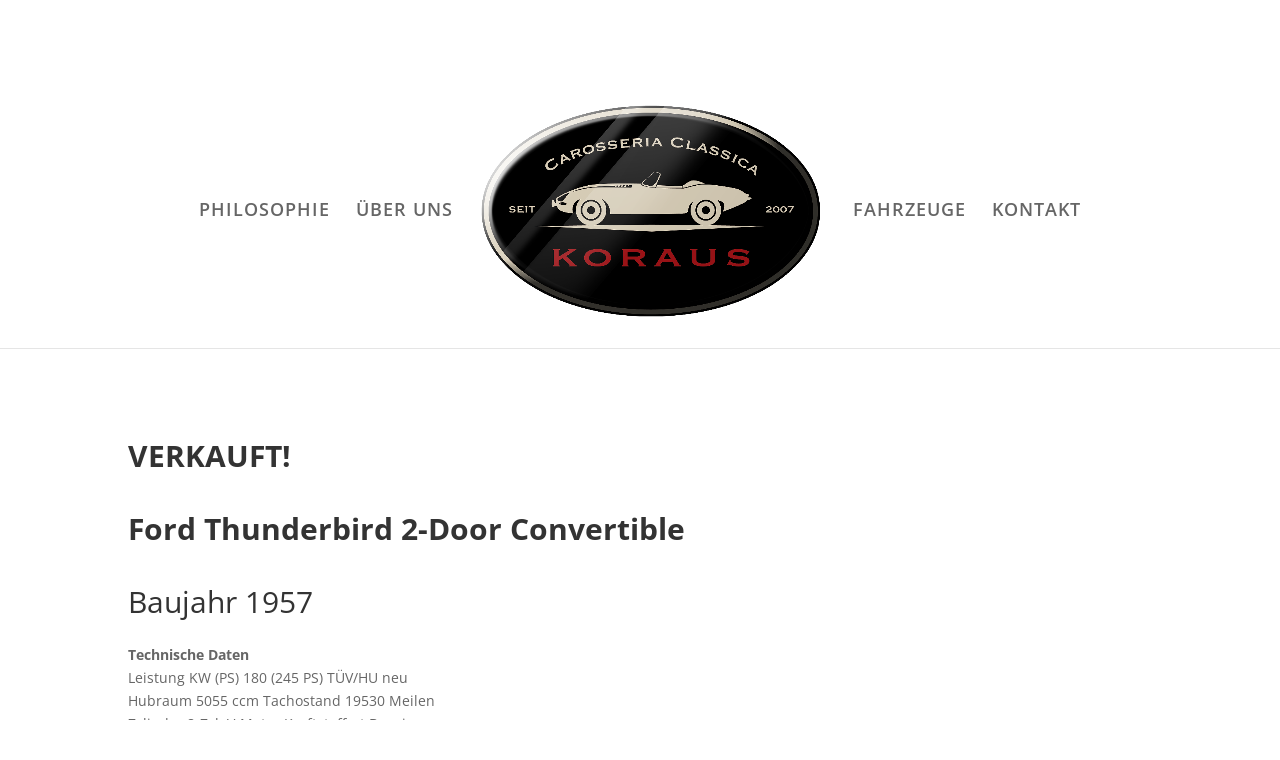

--- FILE ---
content_type: text/css
request_url: https://www.carosseria-classica.de/wp-content/themes/Fashion/style.css?ver=4.14.4
body_size: 741
content:
/*

 Theme Name:     Fashion

 Theme URI:      http://aspengrovestudios.com/

 Description:    

 Author:         Aspen Grove Studios

 Author URI:     http://aspengrovestudios.com/

 Template:       Divi

 Version:        3.0

*/

/*....................................................................................*/
/*.............. IMPORTANT: UTILIZING THE AUTOMATIC UPDATE FEATURE OF THIS CHILD THEME WILL OVERWRITE ANY CUSTOM CODE PLACED WITHIN THIS FILE. 
 * IF YOU WISH TO AUTOMATICALLY UPDATE, PLEASE PLACE YOUR CODE IN THEME OPTIONS >> CUSTOM CSS OTHERWISE YOU CAN MANUALLY UPDATE 
 * THE THEME FILES..........*/
/*....................................................................................*/

body #page-container .et_pb_cta_0.et_pb_promo .et_pb_button::after{
	margin-left: 0.3em !important;
}
.et_pb_bg_layout_light .et-pb-controllers a{
	background-color: rgba(0, 0, 0, 0.3) !important;
} 
.et_pb_accordion_0 .et_pb_toggle_title:before { 
	font-size: 22px; 
	color: #d6d3cf;
}
.et-animated-content #top-menu li#menu-item-159.current-menu-item > a {
    color: #a99284 !important;
}
@media (min-width: 981px) {
.et_pb_gutters3.et_pb_footer_columns4 .footer-widget {
	width: 29.666% !important;
}
}
@media (min-width: 981px){
.et_pb_gutters3.et_pb_footer_columns4 .footer-widget:last-child {
    margin-right: 0px !important;
}
}
@media only screen and (min-width: 981px){
.footer-widget h4 {
	font-size:25px;
}
}
.footer-widget h4{
	text-transform: uppercase;
}

#main-footer {
    background-color: #38353a;
}
#main-footer .footer-widget h4{
	color: #eeebe7 !important;
}
.footer-widget .et_pb_widget div{
	line-height:1.8em;
}
.footer-widget {
    color: #c0bab2;
}

.leistung{ min-height: 500px;}

.et_pb_filterable_portfolio .et_pb_portfolio_filters {
    display: none;
}
